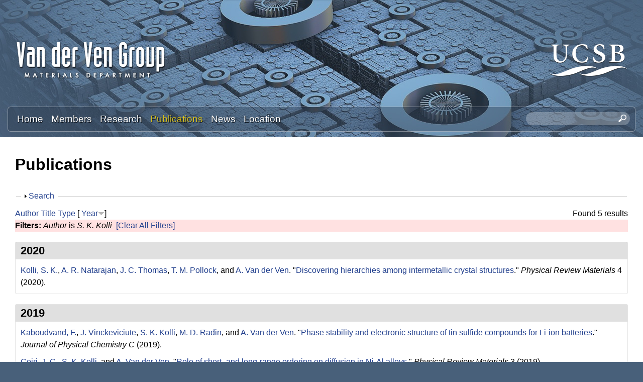

--- FILE ---
content_type: text/html; charset=utf-8
request_url: https://labs.materials.ucsb.edu/vanderven/anton/publications?page=5&s=year&amp%3Bf%5Bag%5D=F&f%5Bauthor%5D=806&o=desc
body_size: 12117
content:
<!DOCTYPE html>
<!--[if lt IE 7]><html class="lt-ie9 lt-ie8 lt-ie7" lang="en" dir="ltr"><![endif]-->
<!--[if IE 7]><html class="lt-ie9 lt-ie8" lang="en" dir="ltr"><![endif]-->
<!--[if IE 8]><html class="lt-ie9" lang="en" dir="ltr"><![endif]-->
<!--[if gt IE 8]><!--><html lang="en" dir="ltr" prefix="content: http://purl.org/rss/1.0/modules/content/ dc: http://purl.org/dc/terms/ foaf: http://xmlns.com/foaf/0.1/ og: http://ogp.me/ns# rdfs: http://www.w3.org/2000/01/rdf-schema# sioc: http://rdfs.org/sioc/ns# sioct: http://rdfs.org/sioc/types# skos: http://www.w3.org/2004/02/skos/core# xsd: http://www.w3.org/2001/XMLSchema#"><!--<![endif]-->
<head>
<meta charset="utf-8" />
<link rel="shortcut icon" href="https://labs.materials.ucsb.edu/vanderven/anton/sites/labs.materials.ucsb.edu.vanderven.anton/themes/sands_subtheme/css/images/favicon.png" type="image/png" />
<meta name="viewport" content="width=device-width, initial-scale=1.0, user-scalable=yes" />
<meta name="MobileOptimized" content="width" />
<meta name="HandheldFriendly" content="1" />
<meta name="apple-mobile-web-app-capable" content="yes" />
<meta name="generator" content="Drupal 7 (https://www.drupal.org)" />
<link rel="canonical" href="https://labs.materials.ucsb.edu/vanderven/anton/publications" />
<link rel="shortlink" href="https://labs.materials.ucsb.edu/vanderven/anton/publications" />
<title>Publications | Page 6 | Anton Van der Ven Research Lab | Materials Department | UC Santa Barbara</title>
<link type="text/css" rel="stylesheet" href="https://labs.materials.ucsb.edu/vanderven/anton/sites/labs.materials.ucsb.edu.vanderven.anton/files/css/css_mskCdwIFRLFrMSjK53HNskjV1WNyYMZWIKMGDmfTOX4.css" media="all" />
<link type="text/css" rel="stylesheet" href="https://labs.materials.ucsb.edu/vanderven/anton/sites/labs.materials.ucsb.edu.vanderven.anton/files/css/css_LwEc_9DSsIL9AH8CXm_F0NaGUtF0s_uVWfc4Yz8cxs8.css" media="all" />
<link type="text/css" rel="stylesheet" href="https://labs.materials.ucsb.edu/vanderven/anton/sites/labs.materials.ucsb.edu.vanderven.anton/files/css/css_W8v_6qgC0axFRCjPBj5kKW56s6Jz3hXDn3fNTTyJbjo.css" media="all" />
<link type="text/css" rel="stylesheet" href="https://labs.materials.ucsb.edu/vanderven/anton/sites/labs.materials.ucsb.edu.vanderven.anton/files/css/css_Egdydi0B9D3qm8v3eZIa42nM6NYtF58aCTGLPQ5YjSY.css" media="screen" />
<link type="text/css" rel="stylesheet" href="https://labs.materials.ucsb.edu/vanderven/anton/sites/labs.materials.ucsb.edu.vanderven.anton/files/css/css_2Bs-YM1y2JoCVqFGnWZ6w6xbpf51bv5L1HDwOnWWTUY.css" media="only screen" />
<link type="text/css" rel="stylesheet" href="https://labs.materials.ucsb.edu/vanderven/anton/sites/labs.materials.ucsb.edu.vanderven.anton/files/css/css_wEPVrHA3FYwtLTgMvCWIbSVCF7Mfcp468nyOJyh5RBQ.css" media="screen" />
<link type="text/css" rel="stylesheet" href="https://labs.materials.ucsb.edu/vanderven/anton/sites/labs.materials.ucsb.edu.vanderven.anton/files/css/css_ftT-eHMw6koE8bOQHjbdsF3Lz9wdQwhCiNKhE8ZOxCY.css" media="all" />
<link type="text/css" rel="stylesheet" href="https://labs.materials.ucsb.edu/vanderven/anton/sites/labs.materials.ucsb.edu.vanderven.anton/files/css/css_HVntXxDTtJAHCqBTtZwVYCZ9SKIPqtSDbjXf7fmca2s.css" media="only screen" />

<!--[if lt IE 9]>
<link type="text/css" rel="stylesheet" href="https://labs.materials.ucsb.edu/vanderven/anton/sites/labs.materials.ucsb.edu.vanderven.anton/files/css/css_nFwLxIP72Kmwz06YLzHNJS6lw11xTzW1L6SpTH6pp9M.css" media="screen" />
<![endif]-->
<script type="text/javascript" src="https://labs.materials.ucsb.edu/vanderven/anton/sites/labs.materials.ucsb.edu.vanderven.anton/files/js/js_s7yA-hwRxnKty__ED6DuqmTMKG39xvpRyrtyCrbWH4M.js"></script>
<script type="text/javascript" src="https://labs.materials.ucsb.edu/vanderven/anton/sites/labs.materials.ucsb.edu.vanderven.anton/files/js/js_KCd8rbJYUruV1tRJnh4um34UYvyhlrSVCPR1jNko2h8.js"></script>
<script type="text/javascript" src="https://labs.materials.ucsb.edu/vanderven/anton/sites/labs.materials.ucsb.edu.vanderven.anton/files/js/js_fWklib8OU8L7rIpnrOljN4PF2OxAL-ijFieWqL-2ukI.js"></script>
<script type="text/javascript" src="https://labs.materials.ucsb.edu/vanderven/anton/sites/labs.materials.ucsb.edu.vanderven.anton/files/js/js_XmvUu_ZnQcG07GKj5KpNBDEIOYoZOKv33WULuVNe7RY.js"></script>
<script type="text/javascript">
<!--//--><![CDATA[//><!--
jQuery.extend(Drupal.settings, {"basePath":"\/vanderven\/anton\/","pathPrefix":"","setHasJsCookie":0,"ajaxPageState":{"theme":"sands_subtheme","theme_token":"6ah-pXy1TlltBVeDpRM8CcP9XoL6DDqLrdF6U1284w4","js":{"sites\/all\/modules\/jquery_update\/replace\/jquery\/1.8\/jquery.min.js":1,"misc\/jquery-extend-3.4.0.js":1,"misc\/jquery-html-prefilter-3.5.0-backport.js":1,"misc\/jquery.once.js":1,"misc\/drupal.js":1,"misc\/form.js":1,"sites\/all\/libraries\/colorbox\/jquery.colorbox-min.js":1,"sites\/all\/modules\/colorbox\/js\/colorbox.js":1,"sites\/all\/modules\/colorbox\/styles\/stockholmsyndrome\/colorbox_style.js":1,"sites\/all\/modules\/custom_search\/js\/custom_search.js":1,"misc\/collapse.js":1,"sites\/all\/themes\/adaptivetheme\/at_core\/scripts\/outside-events.js":1,"sites\/all\/themes\/adaptivetheme\/at_core\/scripts\/menu-toggle.js":1},"css":{"modules\/system\/system.base.css":1,"modules\/system\/system.menus.css":1,"modules\/system\/system.messages.css":1,"modules\/system\/system.theme.css":1,"sites\/all\/modules\/date\/date_api\/date.css":1,"sites\/all\/modules\/date\/date_popup\/themes\/datepicker.1.7.css":1,"modules\/field\/theme\/field.css":1,"modules\/node\/node.css":1,"modules\/search\/search.css":1,"modules\/user\/user.css":1,"sites\/all\/modules\/youtube\/css\/youtube.css":1,"sites\/all\/modules\/views\/css\/views.css":1,"sites\/all\/modules\/ckeditor\/css\/ckeditor.css":1,"sites\/all\/modules\/colorbox\/styles\/stockholmsyndrome\/colorbox_style.css":1,"sites\/all\/modules\/ctools\/css\/ctools.css":1,"sites\/all\/modules\/biblio\/biblio.css":1,"sites\/all\/modules\/custom_search\/custom_search.css":1,"sites\/all\/themes\/adaptivetheme\/at_core\/css\/at.layout.css":1,"sites\/labs.materials.ucsb.edu.vanderven.anton\/themes\/sands_subtheme\/css\/global.base.css":1,"sites\/labs.materials.ucsb.edu.vanderven.anton\/themes\/sands_subtheme\/css\/global.styles.css":1,"public:\/\/adaptivetheme\/sands_subtheme_files\/sands_subtheme.responsive.layout.css":1,"public:\/\/adaptivetheme\/sands_subtheme_files\/sands_subtheme.fonts.css":1,"public:\/\/adaptivetheme\/sands_subtheme_files\/sands_subtheme.menutoggle.css":1,"public:\/\/adaptivetheme\/sands_subtheme_files\/sands_subtheme.responsive.styles.css":1,"public:\/\/adaptivetheme\/sands_subtheme_files\/sands_subtheme.lt-ie9.layout.css":1}},"colorbox":{"opacity":"0.85","current":"{current} of {total}","previous":"\u00ab Prev","next":"Next \u00bb","close":"Close","maxWidth":"98%","maxHeight":"98%","fixed":true,"mobiledetect":true,"mobiledevicewidth":"480px","file_public_path":"\/vanderven\/anton\/sites\/labs.materials.ucsb.edu.vanderven.anton\/files","specificPagesDefaultValue":"admin*\nimagebrowser*\nimg_assist*\nimce*\nnode\/add\/*\nnode\/*\/edit\nprint\/*\nprintpdf\/*\nsystem\/ajax\nsystem\/ajax\/*"},"custom_search":{"form_target":"_self","solr":0},"urlIsAjaxTrusted":{"\/vanderven\/anton\/search\/node":true,"\/vanderven\/anton\/publications?page=5\u0026s=year\u0026amp%3Bf%5Bag%5D=F\u0026f%5Bauthor%5D=806\u0026o=desc":true},"adaptivetheme":{"sands_subtheme":{"layout_settings":{"bigscreen":"three-col-grail","tablet_landscape":"three-col-grail","tablet_portrait":"one-col-stack","smalltouch_landscape":"one-col-stack","smalltouch_portrait":"one-col-stack"},"media_query_settings":{"bigscreen":"only screen and (min-width:1025px)","tablet_landscape":"only screen and (min-width:769px) and (max-width:1024px)","tablet_portrait":"only screen and (min-width:581px) and (max-width:768px)","smalltouch_landscape":"only screen and (min-width:321px) and (max-width:580px)","smalltouch_portrait":"only screen and (max-width:320px)"},"menu_toggle_settings":{"menu_toggle_tablet_portrait":"false","menu_toggle_tablet_landscape":"true"}}}});
//--><!]]>
</script>
<!--[if lt IE 9]>
<script src="https://labs.materials.ucsb.edu/vanderven/anton/sites/all/themes/adaptivetheme/at_core/scripts/html5.js?rbdsox"></script>
<![endif]-->
</head>
<body class="html not-front not-logged-in no-sidebars page-publications site-name-hidden atr-7.x-3.x atv-7.x-3.4 site-name-anton-van-der-ven-research-lab--materials-department--uc-santa-barbara section-publications">
  <div id="skip-link" class="nocontent">
    <a href="#main-content" class="element-invisible element-focusable">Skip to main content</a>
  </div>
    <div id="page-wrapper">
  <div id="page" class="page at-mt">

    
    <div id="header-wrapper">
      <div class="container clearfix">
        <header id="header" class="clearfix" role="banner">

                      <!-- start: Branding -->
            <div id="branding" class="branding-elements clearfix">

                              <div id="logo">
                  <a href="/vanderven/anton/"><img class="site-logo" typeof="foaf:Image" src="https://labs.materials.ucsb.edu/vanderven/anton/sites/labs.materials.ucsb.edu.vanderven.anton/themes/sands_subtheme/css/images/logo.png" alt="Anton Van der Ven Research Lab | Materials Department | UC Santa Barbara" /></a>                </div>
              
                              <!-- start: Site name and Slogan -->
                <div class="element-invisible h-group" id="name-and-slogan">

                                      <h1 class="element-invisible" id="site-name"><a href="/vanderven/anton/" title="Home page">Anton Van der Ven Research Lab | Materials Department | UC Santa Barbara</a></h1>
                  
                  
                </div><!-- /end #name-and-slogan -->
                            
              
<!-- Start UCSB Logo -->
<div id="ucsb-logo">
<img alt="UC Santa Barbara" src="/sites/labs.materials.ucsb.edu.vanderven.anton/themes/sands_subtheme/css/images/ucsb-logo.png" />
</div>
<!-- End UCSB Logo -->              


            </div><!-- /end #branding -->
          
        
        </header>
      </div>
    </div>

          <div id="nav-wrapper">
        <div class="container clearfix">
          <div id="menu-bar" class="nav clearfix"><nav id="block-menu-block-1" class="block block-menu-block menu-wrapper menu-bar-wrapper clearfix at-menu-toggle odd first block-count-1 block-region-menu-bar block-1"  role="navigation">  
      <h2 class="element-invisible block-title">Main menu</h2>
  
  <div class="menu-block-wrapper menu-block-1 menu-name-main-menu parent-mlid-0 menu-level-1">
  <ul class="menu clearfix"><li class="first leaf menu-mlid-239 menu-depth-1 menu-item-239"><a href="/vanderven/anton/">Home</a></li><li class="leaf menu-mlid-524 menu-depth-1 menu-item-524"><a href="/vanderven/anton/members">Members</a></li><li class="leaf menu-mlid-535 menu-depth-1 menu-item-535"><a href="/vanderven/anton/research">Research</a></li><li class="leaf active-trail active menu-mlid-533 menu-depth-1 menu-item-533"><a href="/vanderven/anton/publications" class="active-trail active">Publications</a></li><li class="leaf menu-mlid-537 menu-depth-1 menu-item-537"><a href="/vanderven/anton/news">News</a></li><li class="last leaf menu-mlid-585 menu-depth-1 menu-item-585"><a href="/vanderven/anton/location">Location</a></li></ul></div>

  </nav><div id="block-custom-search-blocks-1" class="block block-custom-search-blocks no-title menu-wrapper menu-bar-wrapper clearfix at-menu-toggle even last block-count-2 block-region-menu-bar block-1" >  
  
  <form class="search-form" role="search" action="/vanderven/anton/publications?page=5&amp;s=year&amp;amp%3Bf%5Bag%5D=F&amp;f%5Bauthor%5D=806&amp;o=desc" method="post" id="custom-search-blocks-form-1" accept-charset="UTF-8"><div><div class="form-item form-type-textfield form-item-custom-search-blocks-form-1">
  <label class="element-invisible" for="edit-custom-search-blocks-form-1--2">Search this site </label>
 <input title="Enter the terms you wish to search for." class="custom-search-box form-text" placeholder="" type="text" id="edit-custom-search-blocks-form-1--2" name="custom_search_blocks_form_1" value="" size="20" maxlength="128" />
</div>
<input type="hidden" name="delta" value="1" />
<input type="hidden" name="form_build_id" value="form-6vLkDn6HB-g0ilU4RoAIbGcL8foyz_Ek0M3OSzJA2ns" />
<input type="hidden" name="form_id" value="custom_search_blocks_form_1" />
<div class="form-actions form-wrapper" id="edit-actions--2"><input style="display:none;" type="submit" id="edit-submit--3" name="op" value="" class="form-submit" /></div></div></form>
  </div></div>                            </div>
      </div>
    
    
    
    
    <div id="content-wrapper"><div class="container">
      <div id="columns"><div class="columns-inner clearfix">
        <div id="content-column"><div class="content-inner">

          
          <section id="main-content">

            
                          <header id="main-content-header" class="clearfix">

                                  <h1 id="page-title">Publications</h1>
                
                
              </header>
            

  <!-- Start Three column 3x33 Gpanel -->
  <!-- End Three column 3x33 Gpanel -->



                          <div id="content">
                <div id="block-system-main" class="block block-system no-title odd first last block-count-3 block-region-content block-main" >  
  
  <div id="biblio-header" class="clear-block"><form action="/vanderven/anton/publications?page=5&amp;s=year&amp;amp%3Bf%5Bag%5D=F&amp;f%5Bauthor%5D=806&amp;o=desc" method="post" id="biblio-search-form" accept-charset="UTF-8"><div><fieldset class="collapsible collapsed form-wrapper" id="edit-search-form"><legend><span class="fieldset-legend">Search</span></legend><div class="fieldset-wrapper"><div class="container-inline biblio-search clear-block"><div class="form-item form-type-textfield form-item-keys">
  <input type="text" id="edit-keys" name="keys" value="" size="25" maxlength="255" class="form-text" />
</div>
<input type="submit" id="edit-submit" name="op" value="Publications search" class="form-submit" /></div><fieldset class="collapsible collapsed form-wrapper" id="edit-filters"><legend><span class="fieldset-legend">Show only items where</span></legend><div class="fieldset-wrapper"><div class="exposed-filters"><div class="clearfix form-wrapper" id="edit-status"><div class="filters form-wrapper" id="edit-filters--2"><div class="form-item form-type-select form-item-author">
  <label for="edit-author">Author </label>
 <select id="edit-author" name="author" class="form-select"><option value="any" selected="selected">any</option><option value="397"></option><option value="592"></option><option value="600"></option><option value="721">Aagesen, Larry K</option><option value="901">Aagesen, L. K.</option><option value="911">Aagesen, L. K. et. al.</option><option value="428">Abeykoon, Milinda </option><option value="619">Abeykoon, M. </option><option value="906">al., et. </option><option value="726">Allison, John </option><option value="791">Alvarado, Judith </option><option value="477">Amatucci, Glenn G</option><option value="650">Amatucci, G.G. </option><option value="1011">Amatucci, G. G.</option><option value="1751">Andrews, Jessica L</option><option value="716">Araullo-Peters, Vicente </option><option value="771">Arroyo y de Dompablo, ME </option><option value="373">Aryanfar, A. </option><option value="505">Asta, M </option><option value="671">Asta, M. </option><option value="508">Aydinol, MK </option><option value="673">Aydinol, M.K. </option><option value="781">Aydinol, Mehmet K</option><option value="991">Badway, F. </option><option value="1511">Baek, Sun Woong</option><option value="449">Bai, Jianming </option><option value="612">Bai, J. </option><option value="1816">Balakrishna, Ananya Renuka</option><option value="1196">Banerjee, S. </option><option value="596">Barnard, L. </option><option value="461">Bartlett, Bart M</option><option value="633">Bartlett, B.M. </option><option value="1236">Bashian, N. H.</option><option value="1381">Bashian, Nicholas H.</option><option value="1851">Bassey, Euan </option><option value="1846">Bassey, Euan N</option><option value="400">Battaile, CC </option><option value="570">Battaile, C.C. </option><option value="331">Bechtel, J.S. </option><option value="821">Bechtel, J. S.</option><option value="1396">Becwar, Shona M.</option><option value="1591">Behara, Sesha Sai</option><option value="1346">Behera, P. </option><option value="572">Belak, A.A. </option><option value="1021">Beyerlein, Irene J.</option><option value="605">Bhattacharya, J. </option><option value="662">Bickel, J.E. </option><option value="1566">Bienz, Jadon </option><option value="1666">Bocarsly, Joshua D</option><option value="1271">Bocarsly, J. D.</option><option value="1371">Bocarsly, Joshua D.</option><option value="429">Bozin, Emil S</option><option value="620">Bozin, E.S. </option><option value="1776">Brady, Michael J</option><option value="440">Britto, Sylvia </option><option value="603">Britto, S. </option><option value="976">Bruce, L. </option><option value="392">Cabana, Jordi </option><option value="585">Cabana, J. </option><option value="876">Callahan, Patrick G.</option><option value="741">Carlier, D </option><option value="916">Casas-Cabanas, Montse </option><option value="479">Ceder, Gerbrand </option><option value="497">Ceder, G </option><option value="657">Ceder, G. </option><option value="334">Chabinyc, Michael L</option><option value="523">Chabinyc, M.L. </option><option value="500">Chan, MKY </option><option value="665">Chan, M.K.Y. </option><option value="348">Chang, D. </option><option value="831">Chang, Donghee </option><option value="534">Chapman, K.W. </option><option value="1156">Chapman, K. W.</option><option value="371">Chen, M.H. </option><option value="409">Chen, Liang </option><option value="578">Chen, L. </option><option value="343">Chernova, Natalya </option><option value="529">Chernova, N. </option><option value="615">Chi, H. </option><option value="1431">Chmelka, Bradley F.</option><option value="419">Choudhury, S </option><option value="599">Choudhury, S. </option><option value="533">Chupas, P.J. </option><option value="1871">Clément, Raphaële </option><option value="1651">Clément, Raphaële J</option><option value="1311">Cooley, J. A.</option><option value="1001">Cosandey, F. </option><option value="646">Dalton, A.S. </option><option value="465">de Dompablo, ME Arroyo-</option><option value="644">de Dompablo, M.E. Arroyo-</option><option value="1681">De Graef, Marc </option><option value="395">Decolvenaere, Elizabeth </option><option value="587">Decolvenaere, E. </option><option value="746">Delmas, Claude </option><option value="1191">Deng, Z. </option><option value="345">Devaraj, Arun </option><option value="531">Devaraj, A. </option><option value="711">DeWitt, Stephen </option><option value="367">Dodge, Philip C</option><option value="559">Dodge, P.C. </option><option value="1336">Dolin, P. </option><option value="1556">Dolle, Christian </option><option value="407">Du, Xianfeng </option><option value="576">Du, X. </option><option value="406">Duan, Yingwen </option><option value="575">Duan, Y. </option><option value="1801">Duan, Xiangfeng </option><option value="1486">Dunn, Bruce </option><option value="1826">Dunn, Bruce S.</option><option value="1536">Dunn, Bruce S</option><option value="1301">Dunn, B. S.</option><option value="635">Duzik, A. </option><option value="1321">Eggeler, Y. M.</option><option value="1661">Eggeler, Yolita M</option><option value="581">Emly, A. </option><option value="322">Enrique, R.A. </option><option value="731">Enrique, R. A.</option><option value="631">Etacheri, V. </option><option value="332">Evans, Hayden A</option><option value="521">Evans, H.A. </option><option value="518">Fabini, D.H. </option><option value="966">Faenza, N. V.</option><option value="1061">Faenza, Nicholas V.</option><option value="353">Falaras, Polycarpos </option><option value="543">Falaras, R. </option><option value="360">Falk, Michael L</option><option value="554">Falk, M.L. </option><option value="686">Fang, Chengcheng </option><option value="936">Feng, L. </option><option value="401">Foiles, SM </option><option value="571">Foiles, S.M. </option><option value="1526">Frajnkovič, Matevž </option><option value="327">Garikipati, Krishna </option><option value="487">Garikipati, K </option><option value="516">Garikipati, K. </option><option value="1331">Gianola, D. S.</option><option value="363">Goiri, J.G. </option><option value="851">Goiri, Jon Garbriel</option><option value="951">Goiri, J. G.</option><option value="1066">Goiri, Jon Gabriel</option><option value="1636">Goiri, Jon Gabriel</option><option value="396">Gordon, Michael J</option><option value="588">Gordon, M.J. </option><option value="736">Gordon, Michael </option><option value="478">Graetz, Jason </option><option value="651">Graetz, J. </option><option value="410">Graham, George W</option><option value="579">Graham, G.W. </option><option value="841">Graham, George </option><option value="385">Grey, Clare P</option><option value="538">Grey, C.P. </option><option value="926">Grey, Clare P.</option><option value="1006">Grey, C. P.</option><option value="439">Griffin, John M</option><option value="591">Griffin, J.M. </option><option value="1406">Griffith, Kent J.</option><option value="324">Gunda, NS Harsha</option><option value="512">Gunda, N.S.H. </option><option value="811">Gunda, N. S. Harsha</option><option value="1251">Gunda, N. S. H.</option><option value="1451">Gunda, N. S. Harsha</option><option value="510">Hafner, J </option><option value="675">Hafner, J. </option><option value="996">Halajko, A. </option><option value="971">Halat, D. M.</option><option value="666">Han, B.C. </option><option value="501">Han, BC </option><option value="1216">Hansen, C. J.</option><option value="434">Hao, Xiaoguang </option><option value="628">Hao, X. </option><option value="483">Hardwick, Laurence J</option><option value="654">Hardwick, L.J. </option><option value="856">Heinze, Stefan G.</option><option value="484">Hinuma, Yoyo </option><option value="655">Hinuma, Y. </option><option value="1291">Howard, E. S.</option><option value="480">Huang, Baoling </option><option value="658">Huang, B. </option><option value="381">Huo, Hua </option><option value="563">Huo, H. </option><option value="502">Hwang, Bing-Joe </option><option value="667">Hwang, B.J. </option><option value="342">Hy, Sunny </option><option value="528">Hy, S. </option><option value="1391">Irshad, Ahamed </option><option value="446">Janssen, Yuri </option><option value="609">Janssen, Y. </option><option value="358">Jiang, T. </option><option value="382">Johnston, Karen E</option><option value="564">Johnston, K.E. </option><option value="435">Jokisaari, Jacob R</option><option value="629">Jokisaari, J.R. </option><option value="1121">Kaboudvand, F. </option><option value="1691">Kallistova, Anna </option><option value="354">Kanatzidis, Mercouri G</option><option value="544">Kanatzidis, M.G. </option><option value="405">Katz, Michael B</option><option value="574">Katz, M.B. </option><option value="1026">Kaufman, Jonas L.</option><option value="1056">Kaufman, J. L.</option><option value="1351">Kaufman, Jonas L.</option><option value="1546">Kaufman, Jonas L</option><option value="1571">Kautzsch, Linus </option><option value="471">Kaviany, Massoud </option><option value="641">Kaviany, M. </option><option value="499">Kearley, GJ </option><option value="668">Kearley, G.J. </option><option value="388">Kim, Chunjoong </option><option value="616">Kim, H. </option><option value="433">Kim, Sung Joo</option><option value="488">Kim, S </option><option value="582">Kim, C. </option><option value="627">Kim, S.J. </option><option value="660">Kim, S. </option><option value="826">Kim, Sung Joo</option><option value="921">Kim, Jongsik </option><option value="1731">Kim, Seong Shik</option><option value="454">Kioupakis, Emmanouil </option><option value="634">Kioupakis, E. </option><option value="1016">Kitchaev, Daniil A.</option><option value="1206">Kitchaev, D. A.</option><option value="1361">Kitchaev, Daniil </option><option value="1491">Kitchaev, Daniil A</option><option value="1761">Ko, Shu-Ting </option><option value="450">Ko, Jonathan </option><option value="613">Ko, J. </option><option value="1231">Ko, J. S.</option><option value="796">Kolli, Sanjeev Krishna</option><option value="806">Kolli, S. K.</option><option value="1116">Kolli, S. </option><option value="1461">Kolli, Sanjeev Krishna</option><option value="1476">Kolli, Sanjeev K.</option><option value="351">Kontos, Athanassios G</option><option value="541">Kontos, A.G. </option><option value="1861">Korjus, Ove </option><option value="391">Kostecki, Robert </option><option value="584">Kostecki, R. </option><option value="509">Kresse, G </option><option value="674">Kresse, G. </option><option value="380">Krishna, Garikipati </option><option value="460">Kuo, Yenting </option><option value="632">Kuo, Y. </option><option value="329">Labram, John G</option><option value="519">Labram, J.G. </option><option value="1706">Lapidus, Saul H</option><option value="349">Laurita, Geneva </option><option value="539">Laurita, G. </option><option value="1856">Lawrence, Erick </option><option value="1076">Leben-Higgins, Z. W.</option><option value="1131">Lebens-Higgins, Z. W.</option><option value="1596">Lebens-Higgins, Zachary </option><option value="567">Lee, S.R. </option><option value="1161">Lee, T. L.</option><option value="1281">Lee, G. </option><option value="330">Lehner, Anna J</option><option value="520">Lehner, A.J. </option><option value="438">Leskes, Michal </option><option value="590">Leskes, M. </option><option value="866">Levi, Carlos G.</option><option value="1456">Levi, Carlos G.</option><option value="1186">Levin, E. </option><option value="1326">Levin, E. E.</option><option value="404">Li, Baihai </option><option value="431">Li, Qiang </option><option value="573">Li, B. </option><option value="622">Li, Q. </option><option value="1086">Li, Y. Z.</option><option value="1721">Li, Jonathan </option><option value="1806">Li, Yuzhang </option><option value="413">Ling, C </option><option value="604">Ling, C. </option><option value="340">Liu, Haodong </option><option value="341">Liu, Hao </option><option value="389">Liu, Yijin </option><option value="607">Liu, J. </option><option value="526">Liu, Haodong </option><option value="527">Liu, Hao </option><option value="583">Liu, Y. </option><option value="1136">Liu, H. </option><option value="444">Liu, Jue </option><option value="1766">Luo, Jian </option><option value="941">Lv, D. </option><option value="379">Marian, Jaime </option><option value="552">Marian, J. </option><option value="756">Marianetti, CA </option><option value="776">Marianetti, C </option><option value="362">Marquis, Emmanuelle A</option><option value="546">Marquis, E.A. </option><option value="1046">Marquis, E. A.</option><option value="1226">Martinolich, A. J.</option><option value="441">Matthews, Peter D</option><option value="593">Matthews, P.D. </option><option value="1341">Mayer, J. A.</option><option value="1421">McCloskey, Bryan D.</option><option value="1411">McClure, Eric T.</option><option value="1646">McMeeking, Robert M</option><option value="1771">Melot, Brent C</option><option value="1171">Melot, B. C.</option><option value="1446">Melot, Brent C.</option><option value="383">Ménétrier, Michel </option><option value="565">Ménétrier, M. </option><option value="536">Meng, Y.S. </option><option value="706">Meng, Shirley </option><option value="390">Meng, Ying Shirley</option><option value="1096">Meng, Y. S.</option><option value="1656">Meynell, Simon A</option><option value="1286">Milam-Guerrero, J. </option><option value="369">Mills, Michael J</option><option value="561">Mills, M.J. </option><option value="422">Millunchick, Joanna Mirecki</option><option value="458">Millunchick, Joanna M</option><option value="494">Millunchick, Joanna Mirecki</option><option value="625">Millunchick, J.M. </option><option value="399">Modine, NA </option><option value="423">Modine, Normand A</option><option value="569">Modine, N.A. </option><option value="384">Monconduit, Laure </option><option value="566">Monconduit, L. </option><option value="602">Morgan, D. </option><option value="420">Morgan, D </option><option value="1741">Morrell, Colin T</option><option value="443">Morris, Andrew J</option><option value="595">Morris, A.J. </option><option value="986">Mukherjee, P. </option><option value="490">Mulder, Fokko M</option><option value="498">Mulder, FM </option><option value="661">Mulder, F.M. </option><option value="881">Murray, Sean P.</option><option value="456">Nagase, Takeshi </option><option value="636">Nagase, T. </option><option value="451">Nam, Kyung-Wan </option><option value="626">Nam, K.W. </option><option value="1436">Narayan, Sri R.</option><option value="514">Natarajan, A.R. </option><option value="320">Natarajan, Anirudh Raju</option><option value="816">Natarajan, A. R.</option><option value="861">Natarajan, Anirudh Raju</option><option value="1836">Ober, Derick </option><option value="1711">Ober, Derick E</option><option value="1201">Ong, S. P.</option><option value="1686">Ortiz, Brenden R</option><option value="347">others</option><option value="355">Page, A. </option><option value="931">Palacin, Rosa </option><option value="411">Pan, Xiaoqing </option><option value="580">Pan, X. </option><option value="846">Pan, Xiaoqing </option><option value="1416">Papp, Joseph K.</option><option value="344">Parikh, Pritesh </option><option value="530">Parikh, P. </option><option value="1736">Patheria, Eshaan S</option><option value="474">Pereira, Nathalie </option><option value="648">Pereira, N. </option><option value="652">Persson, K. </option><option value="1111">Pier, L. F. J.</option><option value="1541">Pilon, Laurent </option><option value="1606">Piper, Louis FJ</option><option value="1181">Piper, L. F. J.</option><option value="1441">Piper, Louis F. J.</option><option value="1696">Pokharel, Ganesh </option><option value="370">Pollock, Tresa M</option><option value="562">Pollock, T.M. </option><option value="896">Pollock, Tresa M.</option><option value="961">Pollock, T. M.</option><option value="1841">Ponte, Graciela E García</option><option value="356">Poudeu, PFP </option><option value="393">Poudeu, Pierre Ferdinand</option><option value="555">Poudeu, P.F.P. </option><option value="586">Poudeu, P.F. </option><option value="761">Predith, A </option><option value="1256">Preefer, M. B.</option><option value="1471">Preefer, Molleigh B.</option><option value="1516">Preefer, Molleigh B</option><option value="515">Puchala, B. </option><option value="326">Puchala, Brian </option><option value="637">Qi, Y. </option><option value="1626">Qi, Liang </option><option value="1746">Qian, Michelle D</option><option value="336">Radin, M.D. </option><option value="676">Radin, Maxwell D</option><option value="981">Radin, M. </option><option value="1126">Radin, M. D.</option><option value="1401">Rahim, Warda </option><option value="1141">Rana, J. </option><option value="352">Raptis, Yannis S</option><option value="542">Raptis, Y.S. </option><option value="766">Reed, J </option><option value="1146">Reeves, P. J.</option><option value="1601">Reeves, Philip J</option><option value="1716">Reynolds, Colleen </option><option value="557">Rhein, R.K. </option><option value="871">Rhein, Robert K.</option><option value="946">Rhein, R. K.</option><option value="1671">Rhodes, Bailey E</option><option value="359">Roy, Anindya </option><option value="553">Roy, A. </option><option value="1036">Roy, A. M.</option><option value="513">Rudraraju, S. </option><option value="325">Rudraraju, Shiva </option><option value="1261">Saber, M. </option><option value="1466">Saber, Muna </option><option value="1091">Sallis, S. </option><option value="643">Saracibar, A. </option><option value="1426">Scanlon, David O.</option><option value="1211">Schueller, E. C.</option><option value="1366">Schueller, Emily C.</option><option value="589">See, K.A. </option><option value="1246">See, K. A.</option><option value="1821">See, Kimberly A.</option><option value="437">See, Kimberly A</option><option value="335">Seshadri, Ram </option><option value="524">Seshadri, R. </option><option value="482">Sethuraman, Vijay A</option><option value="653">Sethuraman, V.A. </option><option value="339">Seymour, Ieuan D</option><option value="525">Seymour, I.D. </option><option value="426">Shi, Guangsha </option><option value="430">Shi, Xiaoya </option><option value="432">Shi, Xun </option><option value="617">Shi, G. </option><option value="621">Shi, X. </option><option value="1641">Shi, Qianying </option><option value="681">Sina, Mahsa </option><option value="751">Smithson, H </option><option value="361">Solomon, Ellen LS</option><option value="545">Solomon, E.L.S. </option><option value="1031">Solomon, E. L. S.</option><option value="485">Srinivasan, Venkat </option><option value="656">Srinivasan, V. </option><option value="470">Stackhouse, Stephen </option><option value="640">Stackhouse, S. </option><option value="886">Stinville, Jean-Charles </option><option value="350">Stoumpos, Constantinos C</option><option value="540">Stoumpos, C.C. </option><option value="469">Su, Xianli </option><option value="639">Su, X. </option><option value="1866">Suard, Emmanuelle </option><option value="427">Sun, Kai </option><option value="618">Sun, K. </option><option value="1041">Sundararaghavan, V. </option><option value="598">Swoboda, B. </option><option value="1701">Taddei, Keith M</option><option value="472">Tang, Xinfeng </option><option value="669">Tang, H. </option><option value="642">Tang, X. </option><option value="503">Tang, Hairong </option><option value="511">Teichert, G.H. </option><option value="1071">Teichert, G. H.</option><option value="506">Tepesch, PD </option><option value="672">Tepesch, P.D. </option><option value="372">Thomas, John C</option><option value="374">Thomas, John </option><option value="402">Thomas, JC </option><option value="547">Thomas, J.C. </option><option value="786">Thomas, J. C.</option><option value="1726">Thomas, Jeremiah </option><option value="415">Thornton, K </option><option value="475">Thornton, Katsuyo </option><option value="606">Thornton, K. </option><option value="1796">Thurber, Kodi </option><option value="364">Titus, M.S. </option><option value="891">Titus, Michael S.</option><option value="956">Titus, M. S.</option><option value="1831">Tolbert, Sarah H.</option><option value="1051">Toriyama, M. Y.</option><option value="338">Trease, N.M. </option><option value="504">Trout, Bernhardt L</option><option value="670">Trout, B.L. </option><option value="421">Tucker, JD </option><option value="601">Tucker, J.D. </option><option value="1631">Uberuaga, Blas Pedro</option><option value="357">Uher, Ctirad </option><option value="556">Uher, C. </option><option value="537">Van der Van, A. </option><option value="517">Van der Ven, A. </option><option value="321">Van der Ven, Anton </option><option value="403">Van der Ven, A </option><option value="801">Van der Ven, Anton </option><option value="1101">Van der Ven, V. </option><option value="1296">Vincent, R. C.</option><option value="1576">Vincent, Rebecca C</option><option value="337">Vinckeviciute, J. </option><option value="691">Vinckeviciute, Julija </option><option value="368">Viswanathan, Gopal Babu</option><option value="560">Viswanathan, G.B. </option><option value="659">Wagemaker, M. </option><option value="1586">Walsh, Flynn </option><option value="462">Wang, Yizhou </option><option value="647">Wang, F. </option><option value="645">Wang, Y. </option><option value="1266">Wei, Q. </option><option value="1241">Weker, J. N.</option><option value="1811">Weker, Johanna Nelson</option><option value="366">Wells, Peter B</option><option value="558">Wells, P.B. </option><option value="445">Whitfield, Pamela </option><option value="608">Whitfield, P. </option><option value="535">Whittingham, M.S. </option><option value="701">Whittingham, Stanley </option><option value="346">Wiaderek, Kamila M</option><option value="532">Wiaderek, K.M. </option><option value="1316">Wilson, S. D.</option><option value="1376">Wilson, Stephen D.</option><option value="1676">Wilson, Stephen D</option><option value="398">Wright, AF </option><option value="442">Wright, Dominic S</option><option value="568">Wright, A.F. </option><option value="594">Wright, D.S. </option><option value="452">Wu, Lijun </option><option value="614">Wu, L. </option><option value="1081">Wu, J. P.</option><option value="1166">Wu, T. </option><option value="333">Wudl, Fred </option><option value="522">Wudl, F. </option><option value="1551">Wyckoff, Kira E</option><option value="375">Xu, Donghua </option><option value="638">Xu, Q. </option><option value="548">Xu, D. </option><option value="1756">Yan, Qizhang </option><option value="377">Yang, Jing </option><option value="550">Yang, J. </option><option value="1106">Yang, W. L.</option><option value="1176">Yang, W. </option><option value="495">Yeon, Dong-Hee </option><option value="664">Yeon, D.H. </option><option value="378">Yildiz, Bilge </option><option value="551">Yildiz, B. </option><option value="417">Young, GA </option><option value="597">Young, G.A. </option><option value="376">Youssef, Mostafa </option><option value="549">Youssef, M. </option><option value="387">Yu, Young-Sang </option><option value="663">Yu, H.C. </option><option value="447">Yu, Xiqian </option><option value="610">Yu, X. </option><option value="623">Yu, Y.S. </option><option value="1791">Yuan, Xintong </option><option value="1561">Zak, Joshua J</option><option value="1221">Zak, J. J.</option><option value="1781">Zambotti, Andrea </option><option value="1521">Zhai, Kuan </option><option value="1786">Zhang, Delin </option><option value="1481">Zhang, William </option><option value="577">Zhang, K. </option><option value="436">Zhang, Shuyi </option><option value="630">Zhang, S. </option><option value="696">Zhang, Minghao </option><option value="836">Zhang, Kui </option><option value="1276">Zhang, W. </option><option value="448">Zhou, Yongning </option><option value="611">Zhou, Y. </option><option value="1531">Zhou, Yucheng </option><option value="476">Zhu, Yimei </option><option value="649">Zhu, Y. </option><option value="1581">Zohar, Arava </option><option value="1151">Zuba, M. J.</option><option value="1386">Zuba, Mateusz </option><option value="1306">Zuo, J. L.</option><option value="1356">Zuo, Julia L.</option></select>
</div>
<div class="form-item form-type-select form-item-type">
  <label for="edit-type">Type </label>
 <select id="edit-type" name="type" class="form-select"><option value="any" selected="selected">any</option><option value="102">Journal Article</option></select>
</div>
<div class="form-item form-type-select form-item-term-id">
  <label for="edit-term-id">Term </label>
 <select id="edit-term-id" name="term_id" class="form-select"><option value="any" selected="selected">any</option></select>
</div>
<div class="form-item form-type-select form-item-year">
  <label for="edit-year">Year </label>
 <select id="edit-year" name="year" class="form-select"><option value="any" selected="selected">any</option><option value="2025">2025</option><option value="2024">2024</option><option value="2023">2023</option><option value="2022">2022</option><option value="2021">2021</option><option value="2020">2020</option><option value="2019">2019</option><option value="2018">2018</option><option value="2017">2017</option><option value="2016">2016</option><option value="2015">2015</option><option value="2014">2014</option><option value="2013">2013</option><option value="2012">2012</option><option value="2011">2011</option><option value="2010">2010</option><option value="2009">2009</option><option value="2008">2008</option><option value="2007">2007</option><option value="2006">2006</option><option value="2005">2005</option><option value="2004">2004</option><option value="2003">2003</option><option value="2002">2002</option><option value="2001">2001</option><option value="2000">2000</option><option value="1999">1999</option><option value="1998">1998</option></select>
</div>
<div class="form-item form-type-select form-item-keyword">
  <label for="edit-keyword">Keyword </label>
 <select id="edit-keyword" name="keyword" class="form-select"><option value="any" selected="selected">any</option></select>
</div>
</div><div class="container-inline form-actions form-wrapper" id="edit-actions"><input type="submit" id="edit-submit--2" name="op" value="Filter" class="form-submit" /></div></div></div></div></fieldset>
</div></fieldset>
<input type="hidden" name="form_build_id" value="form-iCu_oqw6Mf6kwbr0MmjHqp6uCd_LosIxt1MpDHIuGvg" />
<input type="hidden" name="form_id" value="biblio_search_form" />
</div></form><div class="biblio-export">Found 5 results</div> <a href="/vanderven/anton/publications?page=5&amp;s=author&amp;amp%3Bf%5Bag%5D=F&amp;f%5Bauthor%5D=806&amp;o=asc" title="Click a second time to reverse the sort order" class="active">Author</a>  <a href="/vanderven/anton/publications?page=5&amp;s=title&amp;amp%3Bf%5Bag%5D=F&amp;f%5Bauthor%5D=806&amp;o=asc" title="Click a second time to reverse the sort order" class="active">Title</a>  <a href="/vanderven/anton/publications?page=5&amp;s=type&amp;amp%3Bf%5Bag%5D=F&amp;f%5Bauthor%5D=806&amp;o=asc" title="Click a second time to reverse the sort order" class="active">Type</a>  [ <a href="/vanderven/anton/publications?page=5&amp;s=year&amp;amp%3Bf%5Bag%5D=F&amp;f%5Bauthor%5D=806&amp;o=asc" title="Click a second time to reverse the sort order" class="active active">Year</a><img typeof="foaf:Image" class="image-style-none" src="https://labs.materials.ucsb.edu/vanderven/anton/sites/all/modules/biblio/misc/arrow-asc.png" alt="(Asc)" />] <div class="biblio-filter-status"><div class="biblio-current-filters"><b>Filters: </b><em class="placeholder">Author</em> is <em class="placeholder">S. K. Kolli</em>&nbsp;&nbsp;<a href="/vanderven/anton/publications/filter/clear?page=5&amp;s=year&amp;amp%3Bf%5Bag%5D=F&amp;o=desc">[Clear All Filters]</a></div></div></div><div class="biblio-category-section"><div class="biblio-separator-bar">2020</div><div class="biblio-entry"><span class="biblio-authors"><a href="/vanderven/anton/publications?page=5&amp;s=year&amp;amp%3Bf%5Bag%5D=F&amp;f%5Bauthor%5D=806&amp;o=desc" rel="nofollow" class="active">Kolli, S. K.</a>, <a href="/vanderven/anton/publications?page=5&amp;s=year&amp;amp%3Bf%5Bag%5D=F&amp;f%5Bauthor%5D=816&amp;o=desc" rel="nofollow" class="active">A. R. Natarajan</a>, <a href="/vanderven/anton/publications?page=5&amp;s=year&amp;amp%3Bf%5Bag%5D=F&amp;f%5Bauthor%5D=786&amp;o=desc" rel="nofollow" class="active">J. C. Thomas</a>, <a href="/vanderven/anton/publications?page=5&amp;s=year&amp;amp%3Bf%5Bag%5D=F&amp;f%5Bauthor%5D=961&amp;o=desc" rel="nofollow" class="active">T. M. Pollock</a>, and <a href="/vanderven/anton/publications?page=5&amp;s=year&amp;amp%3Bf%5Bag%5D=F&amp;f%5Bauthor%5D=517&amp;o=desc" rel="nofollow" class="active">A. Van der Ven</a>.</span> "<span class="biblio-title-chicago"><a href="https://journals.aps.org/prmaterials/abstract/10.1103/PhysRevMaterials.4.113604">Discovering hierarchies among intermetallic crystal structures</a></span>." <i>Physical Review Materials</i> 4 (2020).<span class="Z3988" title="ctx_ver=Z39.88-2004&amp;rft_val_fmt=info%3Aofi%2Ffmt%3Akev%3Amtx%3Ajournal&amp;rft.atitle=Discovering+hierarchies+among+intermetallic+crystal+structures&amp;rft.title=Physical+Review+Materials&amp;rft.date=2020&amp;rft.volume=4&amp;rft.aulast=Kolli&amp;rft.aufirst=S.&amp;rft.au=Natarajan%2C+A.&amp;rft.au=Thomas%2C+J.&amp;rft.au=Pollock%2C+T.&amp;rft.au=Van+der+Ven%2C+A.&amp;rft.au=Van+der+Ven%2C+A.&amp;rft_id=info%3Adoi%2F10.1103%2FPhysRevMaterials.4.113604"></span></div></div><div class="biblio-category-section"><div class="biblio-separator-bar">2019</div><div class="biblio-entry"><span class="biblio-authors"><a href="/vanderven/anton/publications?page=5&amp;s=year&amp;amp%3Bf%5Bag%5D=F&amp;f%5Bauthor%5D=1121&amp;o=desc" rel="nofollow" class="active">Kaboudvand, F.</a>, <a href="/vanderven/anton/publications?page=5&amp;s=year&amp;amp%3Bf%5Bag%5D=F&amp;f%5Bauthor%5D=337&amp;o=desc" rel="nofollow" class="active">J. Vinckeviciute</a>, <a href="/vanderven/anton/publications?page=5&amp;s=year&amp;amp%3Bf%5Bag%5D=F&amp;f%5Bauthor%5D=806&amp;o=desc" rel="nofollow" class="active">S. K. Kolli</a>, <a href="/vanderven/anton/publications?page=5&amp;s=year&amp;amp%3Bf%5Bag%5D=F&amp;f%5Bauthor%5D=1126&amp;o=desc" rel="nofollow" class="active">M. D. Radin</a>, and <a href="/vanderven/anton/publications?page=5&amp;s=year&amp;amp%3Bf%5Bag%5D=F&amp;f%5Bauthor%5D=517&amp;o=desc" rel="nofollow" class="active">A. Van der Ven</a>.</span> "<span class="biblio-title-chicago"><a href="https://pubs.acs.org/doi/abs/10.1021/acs.jpcc.9b06902">Phase stability and electronic structure of tin sulfide compounds for Li-ion batteries</a></span>." <i>Journal of Physical Chemistry C</i> (2019).<span class="Z3988" title="ctx_ver=Z39.88-2004&amp;rft_val_fmt=info%3Aofi%2Ffmt%3Akev%3Amtx%3Ajournal&amp;rft.atitle=Phase+stability+and+electronic+structure+of+tin+sulfide+compounds+for+Li-ion+batteries&amp;rft.title=Journal+of+Physical+Chemistry+C&amp;rft.date=2019&amp;rft.aulast=Kaboudvand&amp;rft.aufirst=F.&amp;rft.au=Vinckeviciute%2C+J.&amp;rft.au=Kolli%2C+S.&amp;rft.au=Radin%2C+M.&amp;rft.au=Van+der+Ven%2C+A.&amp;rft.au=Van+der+Ven%2C+A.&amp;rft_id=info%3Adoi%2Fhttps%3A%2F%2Fdoi.org%2F10.1021%2Facs.jpcc.9b06902"></span></div><div class="biblio-entry"><span class="biblio-authors"><a href="/vanderven/anton/publications?page=5&amp;s=year&amp;amp%3Bf%5Bag%5D=F&amp;f%5Bauthor%5D=951&amp;o=desc" rel="nofollow" class="active">Goiri, J. G.</a>, <a href="/vanderven/anton/publications?page=5&amp;s=year&amp;amp%3Bf%5Bag%5D=F&amp;f%5Bauthor%5D=806&amp;o=desc" rel="nofollow" class="active">S. K. Kolli</a>, and <a href="/vanderven/anton/publications?page=5&amp;s=year&amp;amp%3Bf%5Bag%5D=F&amp;f%5Bauthor%5D=517&amp;o=desc" rel="nofollow" class="active">A. Van der Ven</a>.</span> "<span class="biblio-title-chicago"><a href="https://journals.aps.org/prmaterials/abstract/10.1103/PhysRevMaterials.3.093402">Role of short- and long-range ordering on diffusion in Ni-Al alloys</a></span>." <i>Physical Review Materials</i> 3 (2019).<span class="Z3988" title="ctx_ver=Z39.88-2004&amp;rft_val_fmt=info%3Aofi%2Ffmt%3Akev%3Amtx%3Ajournal&amp;rft.atitle=Role+of+short-+and+long-range+ordering+on+diffusion+in+Ni-Al+alloys&amp;rft.title=Physical+Review+Materials&amp;rft.date=2019&amp;rft.volume=3&amp;rft.aulast=Goiri&amp;rft.aufirst=J.&amp;rft.au=Kolli%2C+S.&amp;rft.au=Van+der+Ven%2C+A.&amp;rft.au=Van+der+Ven%2C+A.&amp;rft_id=info%3Adoi%2Fhttps%3A%2F%2Fdoi.org%2F10.1103%2FPhysRevMaterials.3.093402"></span></div></div><div class="biblio-category-section"><div class="biblio-separator-bar">2018</div><div class="biblio-entry"><span class="biblio-authors"><a href="/vanderven/anton/publications?page=5&amp;s=year&amp;amp%3Bf%5Bag%5D=F&amp;f%5Bauthor%5D=806&amp;o=desc" rel="nofollow" class="active">Kolli, S. K.</a>, and <a href="/vanderven/anton/publications?page=5&amp;s=year&amp;amp%3Bf%5Bag%5D=F&amp;f%5Bauthor%5D=517&amp;o=desc" rel="nofollow" class="active">A. Van der Ven</a>.</span> "<span class="biblio-title-chicago"><a href="https://pubs.acs.org/doi/abs/10.1021/acsaem.8b01080">Controlling the Electrochemical Properties of Spinel Intercalation Compounds</a></span>." <i>ACS Applied Energy Materials</i> (2018).<span class="Z3988" title="ctx_ver=Z39.88-2004&amp;rft_val_fmt=info%3Aofi%2Ffmt%3Akev%3Amtx%3Ajournal&amp;rft.atitle=Controlling+the+Electrochemical+Properties+of+Spinel+Intercalation+Compounds&amp;rft.title=ACS+Applied+Energy+Materials&amp;rft.date=2018&amp;rft.aulast=Kolli&amp;rft.aufirst=S.&amp;rft.au=Van+der+Ven%2C+A.&amp;rft.au=Van+der+Ven%2C+A.&amp;rft.au=Van+der+Ven%2C+A.&amp;rft_id=info%3Adoi%2F10.1021%2Facsaem.8b01080"></span></div><div class="biblio-entry"><span class="biblio-authors"><a href="/vanderven/anton/publications?page=5&amp;s=year&amp;amp%3Bf%5Bag%5D=F&amp;f%5Bauthor%5D=806&amp;o=desc" rel="nofollow" class="active">Kolli, S. K.</a>, and <a href="/vanderven/anton/publications?page=5&amp;s=year&amp;amp%3Bf%5Bag%5D=F&amp;f%5Bauthor%5D=517&amp;o=desc" rel="nofollow" class="active">A. Van der Ven</a>.</span> "<span class="biblio-title-chicago"><a href="https://pubs.acs.org/doi/pdf/10.1021/acs.chemmater.8b00552">First-Principles Study of Spinel MgTiS2 as a Cathode Material</a></span>." <i>Chemistry of Materials</i> (2018).<span class="Z3988" title="ctx_ver=Z39.88-2004&amp;rft_val_fmt=info%3Aofi%2Ffmt%3Akev%3Amtx%3Ajournal&amp;rft.atitle=First-Principles+Study+of+Spinel+MgTiS2+as+a+Cathode+Material&amp;rft.title=Chemistry+of+Materials&amp;rft.date=2018&amp;rft.aulast=Kolli&amp;rft.aufirst=S.&amp;rft.au=Van+der+Ven%2C+A.&amp;rft.au=Van+der+Ven%2C+A.&amp;rft.au=Van+der+Ven%2C+A.&amp;rft_id=info%3Adoi%2F10.1021%2Facs.chemmater.8b00552"></span></div></div>
  </div>              </div>
            
            
            
          </section>

          
        </div></div>

                
      </div></div>
    </div></div>

    
          <div id="footer-wrapper">
        <div class="container clearfix">
          <footer id="footer" class="clearfix" role="contentinfo">
            <div class="region region-footer"><div class="region-inner clearfix"><div id="block-block-1" class="block block-block no-title odd first last block-count-4 block-region-footer block-1" ><div class="block-inner clearfix">  
  
  <div class="block-content content"><p>
	Van der Ven Research Group • <a href="https://materials.ucsb.edu/">Materials</a> • <a href="https://engineering.ucsb.edu/">College of Engineering</a> • <a href="http://www.ucsb.edu/">University of California, Santa Barbara</a><br />
	Copyright © 2019 The Regents of the University of California, All Rights Reserved.<br />
	<a href="/vanderven/anton/info">Site Information</a> • <a href="http://www.policy.ucsb.edu/terms-of-use">Terms of Use</a> • <a href="http://www.policy.ucsb.edu/privacy-notification">Privacy</a> • <a href="/vanderven/anton/user/login">User Login</a>
</p></div>
  </div></div></div></div>                      </footer>
        </div>
      </div>
    
  </div>
</div>
  </body>
</html>
